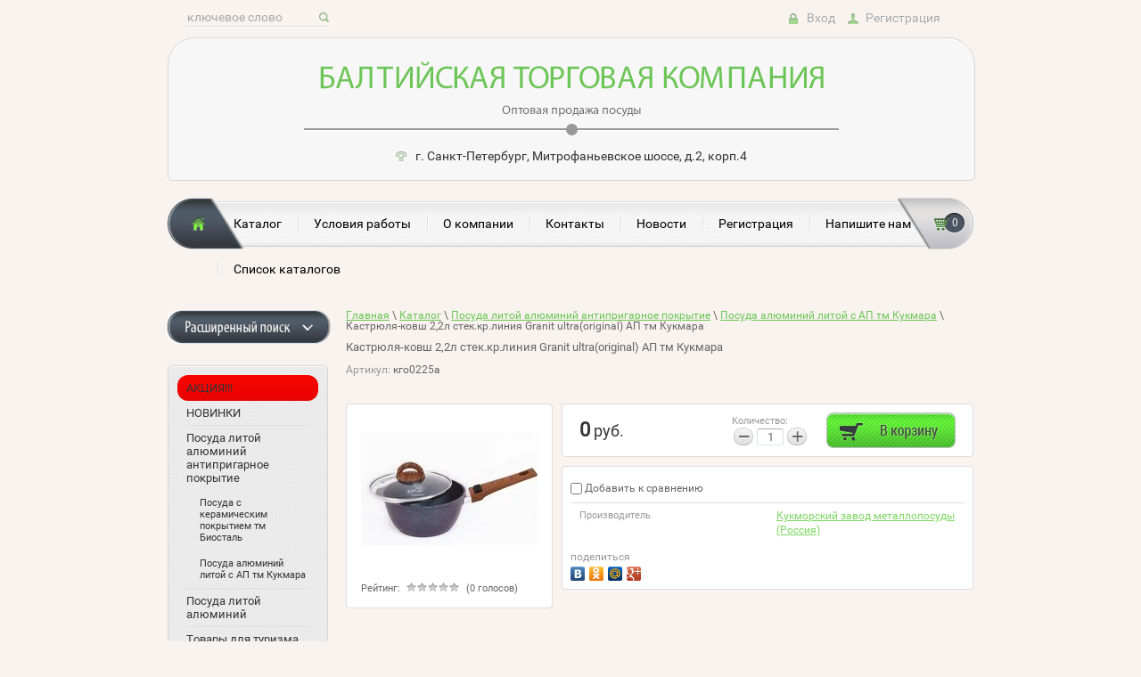

--- FILE ---
content_type: text/html; charset=utf-8
request_url: http://btcsp.ru/catalog/product/kastryulya-kovsh-2-2l-stek-kr-liniya-granit-ultra-original-ap-tm-kukmara
body_size: 9593
content:
<!doctype html>
<html lang="ru">
<head>
<meta charset="utf-8">
<meta name="robots" content="all"/>
<title>Кастрюля-ковш 2,2л стек.кр.линия Granit ultra(original) АП тм Кукмара</title>
<!-- assets.top -->
<script src="/g/libs/nocopy/1.0.0/nocopy.for.all.js" ></script>
<!-- /assets.top -->

<meta name="description" content="Кастрюля-ковш 2,2л стек.кр.линия Granit ultra(original) АП тм Кукмара">
<meta name="keywords" content="Кастрюля-ковш 2,2л стек.кр.линия Granit ultra(original) АП тм Кукмара">
<meta name="SKYPE_TOOLBAR" content="SKYPE_TOOLBAR_PARSER_COMPATIBLE">
<link rel="stylesheet" href="/t/v203/images/css/styles.scss.css">
<link rel="stylesheet" href="/g/css/styles_articles_tpl.css">
<script src="/g/libs/jquery/1.10.2/jquery.min.js"></script>
<meta name="yandex-verification" content="7e76d5e41b381a4e" />
<link rel='stylesheet' type='text/css' href='/shared/highslide-4.1.13/highslide.min.css'/>
<script type='text/javascript' src='/shared/highslide-4.1.13/highslide-full.packed.js'></script>
<script type='text/javascript'>
hs.graphicsDir = '/shared/highslide-4.1.13/graphics/';
hs.outlineType = null;
hs.showCredits = false;
hs.lang={cssDirection:'ltr',loadingText:'Загрузка...',loadingTitle:'Кликните чтобы отменить',focusTitle:'Нажмите чтобы перенести вперёд',fullExpandTitle:'Увеличить',fullExpandText:'Полноэкранный',previousText:'Предыдущий',previousTitle:'Назад (стрелка влево)',nextText:'Далее',nextTitle:'Далее (стрелка вправо)',moveTitle:'Передвинуть',moveText:'Передвинуть',closeText:'Закрыть',closeTitle:'Закрыть (Esc)',resizeTitle:'Восстановить размер',playText:'Слайд-шоу',playTitle:'Слайд-шоу (пробел)',pauseText:'Пауза',pauseTitle:'Приостановить слайд-шоу (пробел)',number:'Изображение %1/%2',restoreTitle:'Нажмите чтобы посмотреть картинку, используйте мышь для перетаскивания. Используйте клавиши вперёд и назад'};</script>

            <!-- 46b9544ffa2e5e73c3c971fe2ede35a5 -->
            <script src='/shared/s3/js/lang/ru.js'></script>
            <script src='/shared/s3/js/common.min.js'></script>
        <link rel='stylesheet' type='text/css' href='/shared/s3/css/calendar.css' />
<!--s3_require-->
<link rel="stylesheet" href="/g/basestyle/1.0.1/user/user.css" type="text/css"/>
<link rel="stylesheet" href="/g/basestyle/1.0.1/user/user.blue.css" type="text/css"/>
<script type="text/javascript" src="/g/basestyle/1.0.1/user/user.js" async></script>
<!--/s3_require-->

			
		
		
		
			<link rel="stylesheet" type="text/css" href="/g/shop2v2/default/css/theme.less.css">		
			<script type="text/javascript" src="/g/printme.js"></script>
		<script type="text/javascript" src="/g/shop2v2/default/js/tpl.js"></script>
		<script type="text/javascript" src="/g/shop2v2/default/js/baron.min.js"></script>
		
			<script type="text/javascript" src="/g/shop2v2/default/js/shop2.2.js"></script>
		
	<script type="text/javascript">shop2.init({"productRefs": [],"apiHash": {"getPromoProducts":"40500b3e7fee0a7ba1e18f0ac96869fa","getSearchMatches":"c4daa25019daeb84a3ab1f62f95fe4fe","getFolderCustomFields":"97199d5b785985bc3618589ba6fb6b6a","getProductListItem":"fdfcb76bca8a4d8aaad43892692552e2","cartAddItem":"184bdd2609b04979a76d7c7ba2d81579","cartRemoveItem":"f94814cfc7738f19f87a669d565b2241","cartUpdate":"4b1b0bc5dac66246b6b0209e28ed6efc","cartRemoveCoupon":"5e1016e72bf7de685e81c51622b96597","cartAddCoupon":"3c7250bd582ca87415d26b2f261bb244","deliveryCalc":"ad2e6d2f584f4f648cab8d4fb1caf6f9","printOrder":"0c6103fa703c7ae91091de245ff8fbb1","cancelOrder":"812345aecd748be6b5560a2cea6c582d","cancelOrderNotify":"61521673dfb57146f1984c895d8676d6","repeatOrder":"634c231b0761b4e7afa2317c12e776e3","paymentMethods":"2aac598783a2a907bd9738abbc07bca4","compare":"ea3998e1dd48e1c91ed3f1839cb054a6"},"hash": null,"verId": 946304,"mode": "product","step": "","uri": "/catalog","IMAGES_DIR": "/d/","my": {"show_sections":true},"shop2_cart_order_payments": 1,"cf_margin_price_enabled": 0,"maps_yandex_key":"","maps_google_key":""});</script>
<link rel="stylesheet" href="/t/v203/images/css/shop.scss.css">
<script src="/t/v203/images/js/main.js" charset="utf-8"></script>
<!--[if lt IE 10]> 
<script src="/g/libs/ie9-svg-gradient/0.0.1/ie9-svg-gradient.min.js"></script>
<script src="/g/libs/jquery-placeholder/2.0.7/jquery.placeholder.min.js"></script>
<script src="/g/libs/jquery-textshadow/0.0.1/jquery.textshadow.min.js"></script>
<script src="/g/s3/misc/ie/0.0.1/ie.js"></script>
<![endif]-->
<!--[if lt IE 9]>
<script src="/g/libs/html5shiv/html5.js"></script>
<![endif]-->
</head>
<body>
<div class="site-wrapper">
    <div class="top-line">
        <nav class="form-search">
            <form action="/search" method="get">
                <input type="text" name="search" onBlur="this.value=this.value==''?'ключевое слово':this.value" onFocus="this.value=this.value=='ключевое слово'?'':this.value;" value="ключевое слово" />
                <input type="submit" value="" />
            <re-captcha data-captcha="recaptcha"
     data-name="captcha"
     data-sitekey="6LcNwrMcAAAAAOCVMf8ZlES6oZipbnEgI-K9C8ld"
     data-lang="ru"
     data-rsize="invisible"
     data-type="image"
     data-theme="light"></re-captcha></form>
        </nav>
        <div class="reg">
                <a class="sign" href="/registraciya/login">Вход</a>
                <a class="regist" href="/registraciya/register">Регистрация</a>
        </div>
    </div>
    <header role="banner" class="header">
        <a class="site-logo" href="http://btcsp.ru"  title="На главную страницу"><img src="/t/v203/images/logo.png" alt="" /></a>
        <div class="site-contacts"><p>г. Санкт-Петербург, Митрофаньевское шоссе, д.2, корп.4</p></div>    </header><!-- .header-->
    <nav class="menu-top-wrap">
        <a href="http://btcsp.ru" class="home"></a>
        <ul class="menu-top">
                        <li><a  href="/catalog">Каталог</a></li>
                        <li><a  href="/yslovia-raboty">Условия работы</a></li>
                        <li><a  href="/o-kompanii">О компании</a></li>
                        <li><a  href="/address">Контакты</a></li>
                        <li><a  href="/news">Новости</a></li>
                        <li><a  href="/registraciya">Регистрация</a></li>
                        <li><a  href="/napishite-nam">Напишите нам</a></li>
                        <li><a  href="/catalog_opt">Список каталогов</a></li>
                    </ul>
        <div id="shop2-cart-preview">
	<div class="shop2-block cart-preview">
		<div class="block-body">
			<p class="amount">0</p>
			<p><a href="/catalog/cart" class="order-btn"></a></p>
		</div>
	</div>
</div><!-- Cart Preview -->    </nav>
        	<div class="content-wrapper clear-self">
                <aside role="complementary" class="sidebar left">
            	
	
<div class="shop2-block search-form ">
	<div class="block-title">
		<strong>Расширенный поиск</strong>
		<span>&nbsp;</span>
	</div>
	<div class="block-body">
		<form action="/catalog/search" enctype="multipart/form-data">
			<input type="hidden" name="sort_by" value=""/>
			
							<div class="row">
					<div class="row-title">Цена (руб.):</div>
					<label><span>от</span>&nbsp;<input name="s[price][min]" type="text" size="5" class="small" value="" /></label>
					&nbsp;
					<label><span>до</span>&nbsp;<input name="s[price][max]" type="text" size="5" class="small" value="" /></label>
				</div>
			
							<div class="row">
					<label class="row-title" for="shop2-name">Название:</label>
					<input type="text" name="s[name]" size="20" id="shop2-name" value="" />
				</div>
			
							<div class="row">
					<label class="row-title" for="shop2-article">Артикул:</label>
					<input type="text" name="s[article]" id="shop2-article" value="" />
				</div>
			
							<div class="row">
					<label class="row-title" for="shop2-text">Текст:</label>
					<input type="text" name="search_text" size="20" id="shop2-text"  value="" />
				</div>
			
			
							<div class="row">
					<div class="row-title">Выберите категорию:</div>
					<select name="s[folder_id]" id="s[folder_id]">
						<option value="">Все</option>
																																		<option value="246192041" >
									 АКЦИЯ!!!
								</option>
																												<option value="1150092621" >
									 НОВИНКИ
								</option>
																												<option value="989537821" >
									 Посуда литой алюминий антипригарное покрытие
								</option>
																												<option value="824374861" >
									&raquo; Посуда с керамическим покрытием тм Биосталь
								</option>
																												<option value="824388861" >
									&raquo; Посуда алюминий литой с АП тм Кукмара
								</option>
																												<option value="517452061" >
									 Посуда литой алюминий
								</option>
																												<option value="517765261" >
									 Товары для туризма
								</option>
																												<option value="523330061" >
									 Посуда из нержавеющей стали
								</option>
																												<option value="822010261" >
									&raquo; Посуда нерж.сталь тм АМЕТ
								</option>
																												<option value="822010861" >
									&raquo; Посуда нерж.сталь тм Fanhoff
								</option>
																												<option value="822013261" >
									&raquo; Посуда нерж.сталь тм IdeaL Kukmara
								</option>
																												<option value="822017061" >
									&raquo; Посуда нерж.сталь тм TECO
								</option>
																												<option value="523331661" >
									 Столовые приборы из нержавеющей стали
								</option>
																												<option value="748315261" >
									&raquo; Павловский завод им  С.М.Кирова
								</option>
																												<option value="748319061" >
									&raquo; Нытвенский завод Пермь
								</option>
																												<option value="523332261" >
									 Посуда из чугуна
								</option>
																												<option value="523332861" >
									 Формы для выпечки  Хлебные формы Противни
								</option>
																												<option value="532343661" >
									 Посуда из стекла
								</option>
																												<option value="749922661" >
									 Крышки стеклянные
								</option>
																												<option value="772012461" >
									 Посуда эмалированная
								</option>
																												<option value="822013861" >
									 Термосы из нержавеющей стали
								</option>
																												<option value="822014061" >
									&raquo; Термосы тм Биосталь
								</option>
																												<option value="822014661" >
									&raquo; Термосы тм Пилот
								</option>
																												<option value="822015061" >
									&raquo; Термосы тм Арктика
								</option>
																												<option value="822016061" >
									&raquo; Термосы тм Диолекс
								</option>
																												<option value="822016661" >
									 Термосы со стеклянной колбой
								</option>
																		</select>
				</div>

				<div id="shop2_search_custom_fields"></div>
			
						<div id="shop2_search_global_fields">
				
																									</div>
						
							<div class="row">
					<div class="row-title">Производитель:</div>
					<select name="s[vendor_id]">
						<option value="">Все</option>          
													<option value="104341061" >Арктика</option>
													<option value="141603861" >Ашинский завод</option>
													<option value="135340661" >Беларусь</option>
													<option value="140133661" >Биосталь</option>
													<option value="135341261" >Бразилия</option>
													<option value="157857661" >Камская посуда</option>
													<option value="135340461" >Китай</option>
													<option value="137770021" >Кукморский завод металлопосуды (Россия)</option>
													<option value="137356461" >Нытвенский завод</option>
													<option value="140231061" >Павловский завод</option>
													<option value="164703461" >Турция</option>
											</select>
				</div>
			
											    <div class="row">
				        <div class="row-title">Новинка:</div>
				            				            <select name="s[flags][2]">
				            <option value="">Все</option>
				            <option value="1">да</option>
				            <option value="0">нет</option>
				        </select>
				    </div>
		    												    <div class="row">
				        <div class="row-title">Спецпредложение:</div>
				            				            <select name="s[flags][1]">
				            <option value="">Все</option>
				            <option value="1">да</option>
				            <option value="0">нет</option>
				        </select>
				    </div>
		    							
			

							<div class="row">
					<div class="row-title">Результатов на странице:</div>
					<select name="s[products_per_page]">
																										<option value="5">5</option>
																				<option value="20">20</option>
																				<option value="35">35</option>
																				<option value="50">50</option>
																				<option value="65">65</option>
																				<option value="80">80</option>
																				<option value="95">95</option>
											</select>
				</div>
			
			<div class="clear-container"></div>
			<div class="row">
				<button type="submit" class="search-btn">Найти</button>
			</div>
		<re-captcha data-captcha="recaptcha"
     data-name="captcha"
     data-sitekey="6LcNwrMcAAAAAOCVMf8ZlES6oZipbnEgI-K9C8ld"
     data-lang="ru"
     data-rsize="invisible"
     data-type="image"
     data-theme="light"></re-captcha></form>
		<div class="clear-container"></div>
	</div>
</div><!-- Search Form -->                        <nav class="menu-main-wrap">
                <ul class="menu-main">
                                                                <li id="s1s" ><a href="/catalog/folder/aktsiya">
                <span class="sp-2"></span>
                <span class="sp-3"></span>
                <span class="sp-4"></span>
                <span class="sp-5">
                    АКЦИЯ!!!
                </span>
                </a>
                                                                                                        </li>
                                                                                            <li  ><a href="/catalog/folder/novinki">
                <span class="sp-2"></span>
                <span class="sp-3"></span>
                <span class="sp-4"></span>
                <span class="sp-5">
                    НОВИНКИ
                </span>
                </a>
                                                                                                        </li>
                                                                                            <li  ><a href="/magazin/folder/posuda-antiprigarnaya">
                <span class="sp-2"></span>
                <span class="sp-3"></span>
                <span class="sp-4"></span>
                <span class="sp-5">
                    Посуда литой алюминий антипригарное покрытие
                </span>
                </a>
                                                                                                        <ul>
                                                                    <li><a href="/catalog/folder/posuda-s-keramicheskim-pokrytiem-tm-biostal">Посуда с керамическим покрытием тм Биосталь</a>
                                                                                                        </li>
                                                                                            <li><a href="/catalog/folder/posuda-alyuminij-litoj-s-ap-tm-kukmara">Посуда алюминий литой с АП тм Кукмара</a>
                                                                                                        </li>
                                                    </ul></li>
                                                                                            <li  ><a href="/catalog/folder/posuda-litoy-alyuminiy">
                <span class="sp-2"></span>
                <span class="sp-3"></span>
                <span class="sp-4"></span>
                <span class="sp-5">
                    Посуда литой алюминий
                </span>
                </a>
                                                                                                        </li>
                                                                                            <li  ><a href="/catalog/folder/mangaly-koptilni-shampura-trenogi">
                <span class="sp-2"></span>
                <span class="sp-3"></span>
                <span class="sp-4"></span>
                <span class="sp-5">
                    Товары для туризма
                </span>
                </a>
                                                                                                        </li>
                                                                                            <li  ><a href="/catalog/folder/posuda-iz-nerzhaveyushchey-stali">
                <span class="sp-2"></span>
                <span class="sp-3"></span>
                <span class="sp-4"></span>
                <span class="sp-5">
                    Посуда из нержавеющей стали
                </span>
                </a>
                                                                                                        </li>
                                                                                            <li  ><a href="/catalog/folder/stolovyye-pribory">
                <span class="sp-2"></span>
                <span class="sp-3"></span>
                <span class="sp-4"></span>
                <span class="sp-5">
                    Столовые приборы из нержавеющей стали
                </span>
                </a>
                                                                                                        </li>
                                                                                            <li  ><a href="/catalog/folder/chugunnaya-posuda">
                <span class="sp-2"></span>
                <span class="sp-3"></span>
                <span class="sp-4"></span>
                <span class="sp-5">
                    Посуда из чугуна
                </span>
                </a>
                                                                                                        </li>
                                                                                            <li  ><a href="/catalog/folder/khlebnyye-formy">
                <span class="sp-2"></span>
                <span class="sp-3"></span>
                <span class="sp-4"></span>
                <span class="sp-5">
                    Формы для выпечки  Хлебные формы Противни
                </span>
                </a>
                                                                                                        </li>
                                                                                            <li  ><a href="/catalog/folder/chayniki-french-pressy">
                <span class="sp-2"></span>
                <span class="sp-3"></span>
                <span class="sp-4"></span>
                <span class="sp-5">
                    Посуда из стекла
                </span>
                </a>
                                                                                                        </li>
                                                                                            <li  ><a href="/catalog/folder/kryshki-steklyannyye-derevyannyye-alyuminiyevyye-chugunnyye">
                <span class="sp-2"></span>
                <span class="sp-3"></span>
                <span class="sp-4"></span>
                <span class="sp-5">
                    Крышки стеклянные
                </span>
                </a>
                                                                                                        </li>
                                                                                            <li  ><a href="/catalog/folder/posuda-emalirovannaya">
                <span class="sp-2"></span>
                <span class="sp-3"></span>
                <span class="sp-4"></span>
                <span class="sp-5">
                    Посуда эмалированная
                </span>
                </a>
                                                                                                        </li>
                                                                                            <li  ><a href="/catalog/folder/termosy-iz-nerzhaveyushchej-stali">
                <span class="sp-2"></span>
                <span class="sp-3"></span>
                <span class="sp-4"></span>
                <span class="sp-5">
                    Термосы из нержавеющей стали
                </span>
                </a>
                                                                                                        </li>
                                                                                            <li  ><a href="/catalog/folder/termosy-so-steklyannoj-kolboj">
                <span class="sp-2"></span>
                <span class="sp-3"></span>
                <span class="sp-4"></span>
                <span class="sp-5">
                    Термосы со стеклянной колбой
                </span>
                </a>
                                                         </li></ul>
                         </nav>
                                                		</aside> <!-- .sidebar-left -->
        		<main role="main" class="main">
            <div class="content">
                <div class="content-inner" >
                
<div class="site-path-wrap" data-url="/catalog"><a href="/">Главная</a> \ <a href="/catalog">Каталог</a> \ <a href="/magazin/folder/posuda-antiprigarnaya">Посуда литой алюминий антипригарное покрытие</a> \ <a href="/catalog/folder/posuda-alyuminij-litoj-s-ap-tm-kukmara">Посуда алюминий литой с АП тм Кукмара</a> \ Кастрюля-ковш 2,2л стек.кр.линия Granit ultra(original) АП тм Кукмара</div>                <h1style="color:#555555; font:30px 'roboto_condensedb'; text-transform:none;">Кастрюля-ковш 2,2л стек.кр.линия Granit ultra(original) АП тм Кукмара</h1>	
	<div class="shop2-cookies-disabled shop2-warning hide"></div>
	
	
	
		
							
			
							
			
							
			
		
					


	
					
	
	
					<div class="shop2-product-article"><span>Артикул:</span> кго0225а</div>
	
	
<form
	method="post"
	action="/catalog?mode=cart&amp;action=add"
	accept-charset="utf-8"
	class="shop2-product">

	<input type="hidden" name="kind_id" value="2214300261"/>
	<input type="hidden" name="product_id" value="1750430861"/>
	<input type="hidden" name="meta" value='null'/>

	<div class="product-side-l">
				<div class="product-image">
						<a href="/d/kovsh_22_ultra_0.jpg">
				<img src="/thumb/2/7gZx8RZ1mQo--C0ci1ODXQ/200r190/d/kovsh_22_ultra_0.jpg" alt="Кастрюля-ковш 2,2л стек.кр.линия Granit ultra(original) АП тм Кукмара" title="Кастрюля-ковш 2,2л стек.кр.линия Granit ultra(original) АП тм Кукмара" />
			</a>
			<div class="verticalMiddle"></div>
											</div>
		
			
	
	<div class="tpl-rating-block">Рейтинг:<div class="tpl-stars"><div class="tpl-rating" style="width: 0%;"></div></div>(0 голосов)</div>

		</div>
	<div class="product-side-r">
							<div class="form-add">
				<div class="product-price">
						
						<div class="price-current">
		<strong>0</strong> руб.			</div>
				</div>

				
				
	<div class="product-amount">
					<div class="amount-title">Количество:</div>
							<div class="shop2-product-amount">
				<button type="button" class="amount-minus">&#8722;</button><input type="text" name="amount" data-kind="2214300261"  data-min="1" data-multiplicity="" maxlength="4" value="1" /><button type="button" class="amount-plus">&#43;</button>
			</div>
						</div>

				
			<button class="shop2-product-btn type-3 buy" type="submit">
			<span>Купить</span>
		</button>
	

<input type="hidden" value="Кастрюля-ковш 2,2л стек.кр.линия Granit ultra(original) АП тм Кукмара" name="product_name" />
<input type="hidden" value="http://btcsp.ru/catalog/product/kastryulya-kovsh-2-2l-stek-kr-liniya-granit-ultra-original-ap-tm-kukmara" name="product_link" />				
																	
								
			</div>
			
		

					<div class="product-details">
				

 
	
			<div class="product-compare">
			<label>
				<input type="checkbox" value="2214300261"/>
				Добавить к сравнению
			</label>
		</div>
		
	
		
		
			<table class="shop2-product-options"><tr class="even"><th>Производитель</th><td><a href="/magazin/vendor/kukmorskiy-zavod-metalloposudy">Кукморский завод металлопосуды (Россия)</a></td></tr></table>
	
									<div class="yashare">
						<script type="text/javascript" src="//yandex.st/share/share.js" charset="utf-8"></script>
						
						<style type="text/css">
							div.yashare span.b-share a.b-share__handle img,
							div.yashare span.b-share a.b-share__handle span {
								background-image: url("//yandex.st/share/static/b-share-icon.png");
							}
						</style>
						
						<span class="yashare-header">поделиться</span>
						<div class="yashare-auto-init" data-yashareL10n="ru" data-yashareType="none" data-yashareQuickServices="vkontakte,odnoklassniki,moimir,gplus" data-yashareImage="//btcsp.ru/d/kovsh_22_ultra_0.jpg"></div>
					</div>
								<div class="shop2-clear-container"></div>
			</div>
			</div>
	<div class="shop2-clear-container"></div>
<re-captcha data-captcha="recaptcha"
     data-name="captcha"
     data-sitekey="6LcNwrMcAAAAAOCVMf8ZlES6oZipbnEgI-K9C8ld"
     data-lang="ru"
     data-rsize="invisible"
     data-type="image"
     data-theme="light"></re-captcha></form><!-- Product -->

	




	

<div class="comments">
	
	
	
			    
		
			<div class="tpl-block-header">Оставьте отзыв</div>

			<div class="tpl-info">
				Заполните обязательные поля <span class="tpl-required">*</span>.
			</div>

			<form action="" method="post" class="tpl-form comments-form">
															<input type="hidden" name="comment_id" value="" />
														 

						<div class="tpl-field">
							<label class="tpl-title" for="d[1]">
								Имя:
																	<span class="tpl-required">*</span>
																							</label>
							
							<div class="tpl-value">
																	<input type="text" size="40" name="author_name" maxlength="" value ="" />
															</div>

							
						</div>
														 

						<div class="tpl-field">
							<label class="tpl-title" for="d[1]">
								E-mail:
																							</label>
							
							<div class="tpl-value">
																	<input type="text" size="40" name="author" maxlength="" value ="" />
															</div>

							
						</div>
														 

						<div class="tpl-field">
							<label class="tpl-title" for="d[1]">
								Комментарий:
																	<span class="tpl-required">*</span>
																							</label>
							
							<div class="tpl-value">
																	<textarea cols="55" rows="10" name="text"></textarea>
															</div>

							
						</div>
														 

						<div class="tpl-field">
							<label class="tpl-title" for="d[1]">
								Оценка:
																							</label>
							
							<div class="tpl-value">
																	
																			<div class="tpl-stars">
											<span>1</span>
											<span>2</span>
											<span>3</span>
											<span>4</span>
											<span>5</span>
											<input name="rating" type="hidden" value="0" />
										</div>
									
															</div>

							
						</div>
									
				<div class="tpl-field">
					<input type="submit" class="tpl-button tpl-button-big" value="Отправить" />
				</div>

			<re-captcha data-captcha="recaptcha"
     data-name="captcha"
     data-sitekey="6LcNwrMcAAAAAOCVMf8ZlES6oZipbnEgI-K9C8ld"
     data-lang="ru"
     data-rsize="invisible"
     data-type="image"
     data-theme="light"></re-captcha></form>
		
	</div>


        
            <h4 class="shop2-product-folders-header">Находится в разделах</h4>
        <div class="shop2-product-folders"><a href="/catalog/folder/posuda-alyuminij-litoj-s-ap-tm-kukmara">Посуда алюминий литой с АП тм Кукмара<span></span></a></div>
    
		<p><a href="javascript:shop2.back()" class="shop2-btn shop2-btn-back">Назад</a></p>

	


	
	</div> <!-- .content-inner -->
            </div> <!-- .content -->
        </main> <!-- .main -->
    </div> <!-- .content-wrapper -->
        <div class="top-line-bot clear-self">
        <nav class="menu-bot-wrap clear-self">
            <ul class="menu-bot"><li><a href="/catalog" >Каталог</a></li><li><a href="/yslovia-raboty" >Условия работы</a></li><li><a href="/o-kompanii" >О компании</a></li><li><a href="/address" >Контакты</a></li></ul><ul class="menu-bot"><li><a href="/news" >Новости</a></li><li><a href="/registraciya" >Регистрация</a></li><li><a href="/napishite-nam" >Напишите нам</a></li><li><a href="/catalog_opt" >Список каталогов</a></li></ul>        </nav>
        <div class="site-contacts-bot"><p>г. Санкт-Петербург,<br />Митрофаньевское шоссе,<br />д. 2, корп. 4</p></div>            </div>
</div> <!-- .site-wrapper -->
<footer role="contentinfo" class="footer">
      
    <div class="site-name">Copyright &copy; 2015 - 2026 </div>
    <div class="site-copyright"><span style='font-size:14px;' class='copyright'><!--noindex--> <span style="text-decoration:underline; cursor: pointer;" onclick="javascript:window.open('https://megagr'+'oup.ru/base_shop?utm_referrer='+location.hostname)" class="copyright">создать интернет магазин</span> в megagroup.ru<!--/noindex--></span></div>
    <div class="site-counters"><!--LiveInternet counter--><script type="text/javascript"><!--
document.write("<a href='//www.liveinternet.ru/click' "+
"target=_blank><img src='//counter.yadro.ru/hit?t15.3;r"+
escape(document.referrer)+((typeof(screen)=="undefined")?"":
";s"+screen.width+"*"+screen.height+"*"+(screen.colorDepth?
screen.colorDepth:screen.pixelDepth))+";u"+escape(document.URL)+
";"+Math.random()+
"' alt='' title='LiveInternet: показано число просмотров за 24"+
" часа, посетителей за 24 часа и за сегодня' "+
"border='0' width='88' height='31'><\/a>")
//--></script><!--/LiveInternet-->

<script src="//api.iskra-crm.com/stcl.js?key=anKbvgrUPNNDdTYT" async></script>

<!-- Yandex.Metrika counter -->
<script type="text/javascript" >
    (function (d, w, c) {
        (w[c] = w[c] || []).push(function() {
            try {
                w.yaCounter46985223 = new Ya.Metrika({
                    id:46985223,
                    clickmap:true,
                    trackLinks:true,
                    accurateTrackBounce:true,
                    webvisor:true
                });
            } catch(e) { }
        });

        var n = d.getElementsByTagName("script")[0],
            s = d.createElement("script"),
            f = function () { n.parentNode.insertBefore(s, n); };
        s.type = "text/javascript";
        s.async = true;
        s.src = "https://mc.yandex.ru/metrika/watch.js";

        if (w.opera == "[object Opera]") {
            d.addEventListener("DOMContentLoaded", f, false);
        } else { f(); }
    })(document, window, "yandex_metrika_callbacks");
</script>
<noscript><div><img src="https://mc.yandex.ru/watch/46985223" style="position:absolute; left:-9999px;" alt="" /></div></noscript>
<!-- /Yandex.Metrika counter -->
<!--__INFO2026-01-18 00:40:29INFO__-->
</div>
</footer><!-- .footer -->

<!-- assets.bottom -->
<!-- </noscript></script></style> -->
<script src="/my/s3/js/site.min.js?1768462484" ></script>
<script src="/my/s3/js/site/defender.min.js?1768462484" ></script>
<script src="https://cp.onicon.ru/loader/550b1300286688026e8b458a.js" data-auto async></script>
<script >/*<![CDATA[*/
var megacounter_key="7385c85ec91c1aa936c943efb0641fca";
(function(d){
    var s = d.createElement("script");
    s.src = "//counter.megagroup.ru/loader.js?"+new Date().getTime();
    s.async = true;
    d.getElementsByTagName("head")[0].appendChild(s);
})(document);
/*]]>*/</script>
<script >/*<![CDATA[*/
$ite.start({"sid":942020,"vid":946304,"aid":1116581,"stid":4,"cp":21,"active":true,"domain":"btcsp.ru","lang":"ru","trusted":false,"debug":false,"captcha":3});
/*]]>*/</script>
<!-- /assets.bottom -->
</body>
<!-- 975 -->

--- FILE ---
content_type: text/javascript
request_url: http://counter.megagroup.ru/7385c85ec91c1aa936c943efb0641fca.js?r=&s=1280*720*24&u=http%3A%2F%2Fbtcsp.ru%2Fcatalog%2Fproduct%2Fkastryulya-kovsh-2-2l-stek-kr-liniya-granit-ultra-original-ap-tm-kukmara&t=%D0%9A%D0%B0%D1%81%D1%82%D1%80%D1%8E%D0%BB%D1%8F-%D0%BA%D0%BE%D0%B2%D1%88%202%2C2%D0%BB%20%D1%81%D1%82%D0%B5%D0%BA.%D0%BA%D1%80.%D0%BB%D0%B8%D0%BD%D0%B8%D1%8F%20Granit%20ultra(original)%20%D0%90%D0%9F%20%D1%82%D0%BC%20%D0%9A%D1%83%D0%BA%D0%BC%D0%B0%D1%80%D0%B0&fv=0,0&en=1&rld=0&fr=0&callback=_sntnl1768700305740&1768700305740
body_size: 198
content:
//:1
_sntnl1768700305740({date:"Sun, 18 Jan 2026 01:38:25 GMT", res:"1"})